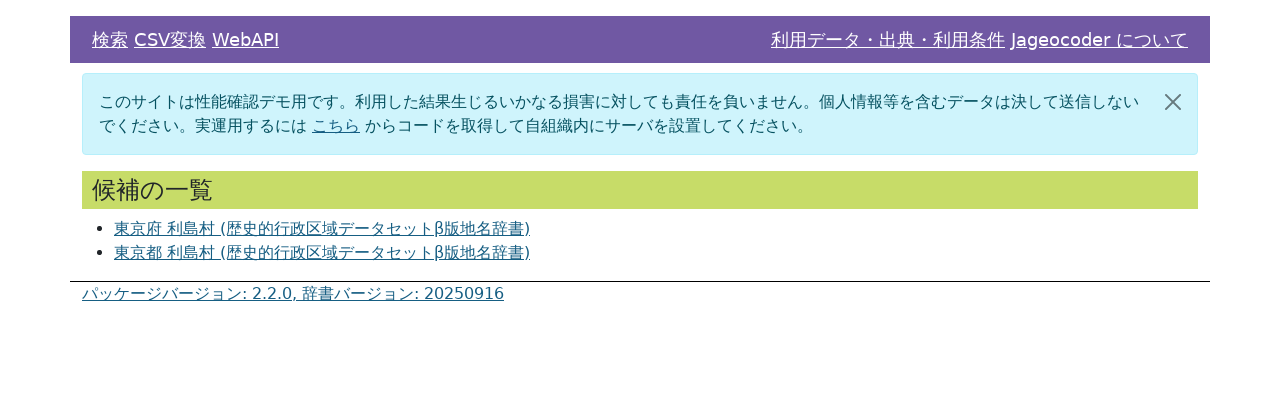

--- FILE ---
content_type: text/html; charset=utf-8
request_url: https://jageocoder.info-proto.com/jisx0402/13362
body_size: 1751
content:
<!doctype html>
<html lang="ja">

<head>
  <meta charset="utf-8" />
  <meta name="viewport" content="width-device-width, initial-scale=1.0">
  <!-- Bootstrap CSS -->
  
    <link href="https://cdn.jsdelivr.net/npm/bootstrap@5.0.2/dist/css/bootstrap.min.css" rel="stylesheet"
      integrity="sha384-EVSTQN3/azprG1Anm3QDgpJLIm9Nao0Yz1ztcQTwFspd3yD65VohhpuuCOmLASjC" crossorigin="anonymous">
  
  <title>候補一覧 | Jageocoder</title>

  
    <script src="https://unpkg.com/maplibre-gl@2.4.0/dist/maplibre-gl.js"></script>
    <link href="https://unpkg.com/maplibre-gl@2.4.0/dist/maplibre-gl.css" rel="stylesheet" />
  

  <style type="text/css">
    body {
      margin: 1em;
    }

    
    #map {
      width: 100%;
      height: 300px;
      margin-top: 10px;
      margin-bottom: 10px;
    }
    

    div.header {
      background: #7058a3;
      color: black;
      font-size: large;
      padding: 10px;
      margin-bottom: 10px;
    }

    div.header a:link, div.header a:visited {
      color: white;
    }
    div.header a:hover, div.header a:active {
      color: #c1e4e9;
    }

    div.footer {
      margin-top: 10px;
      border-top: 1px solid black;
    }

    #address_form {
      padding:10px;
      border: none;
    }

    h1 {
      padding: 5px 10px;
      font-size: x-large;
      margin-top: 10px;
      background: #c7dc68;
    }

    h2 {
      padding: 5px 10px;
      font-size: large;
      margin-top: 6px;
      background: #d8e698;
    }

    a:visited, a:link {
      color: #165e83;
    }

    a:hover, a:active {
      color: #6c2c2f;
    }

    note {
      font-size: 0.7em;
      vertical-align: top;
    }

    .accordion-button {
      padding: 6px 1rem;
    }
  </style>
</head>

<body>
  <div class="container">
    <div class="row header">
      <div class="col-sm-12 col-md-5">
        <a href="/">検索</a>
        <a href="/csv">CSV変換</a>
        <a href="/webapi">WebAPI</a>
      </div>
      <div class="col-sm-12 col-md-7 text-end">
        <a href="/license">利用データ・出典・利用条件</a>
        
          <a href="https://t-sagara.github.io/jageocoder/" target="_blank">
            Jageocoder について</a>
        
      </div>
    </div>

    
    <div class="content" id="site_message">
      <div class="alert alert-info alert-dismissible fade show" role="alert">
        このサイトは性能確認デモ用です。利用した結果生じるいかなる損害に対しても責任を負いません。個人情報等を含むデータは決して送信しないでください。実運用するには <a href="https://github.com/t-sagara/jageocoder-server">こちら</a> からコードを取得して自組織内にサーバを設置してください。
        <button type="button" class="btn-close" data-bs-dismiss="alert" aria-label="閉じる"></button>
      </div>
    </div>
    

    <div class="content" id="messages">
      
        
      
    </div>

    <div class="content">
      

<h1>候補の一覧</h1>
<ul id="attributes">
  
  
  <li><a href="/node/77152563">
    東京府 利島村 (歴史的行政区域データセットβ版地名辞書)
  </li>
  
  <li><a href="/node/78600663">
    東京都 利島村 (歴史的行政区域データセットβ版地名辞書)
  </li>
  
  
</ul>

    </div>

    <div class="row footer">
      <div class="col">
        パッケージバージョン: 2.2.0, 辞書バージョン: 20250916
      </div>
    </div>
  </div>
  <!-- Bootstrap Bundle with Popper -->
  
    <script src="https://cdn.jsdelivr.net/npm/bootstrap@5.0.2/dist/js/bootstrap.bundle.min.js"
    integrity="sha384-MrcW6ZMFYlzcLA8Nl+NtUVF0sA7MsXsP1UyJoMp4YLEuNSfAP+JcXn/tWtIaxVXM"
    crossorigin="anonymous"></script>
  
  <!-- custom scripts -->
  
</body>

</html>